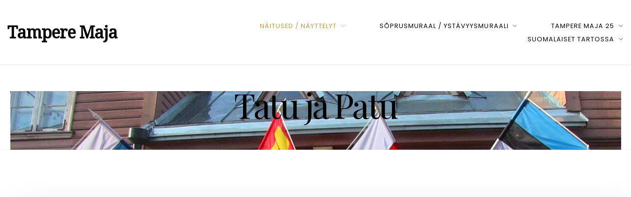

--- FILE ---
content_type: text/html; charset=UTF-8
request_url: https://tamperemaja.eu/naitused-nayttelyt/2017-2/tatu-ja-patu/
body_size: 16180
content:
<!DOCTYPE html>
<html lang="en-US">
<head>
<meta charset="UTF-8" />
<meta name="apple-mobile-web-app-capable" content="yes">
<meta name="viewport" content="width=device-width, initial-scale=1, maximum-scale=1, user-scalable=0">
<link rel="profile" href="http://gmpg.org/xfn/11" />
<link rel="pingback" href="https://tamperemaja.eu/xmlrpc.php" />
<title>Tatu ja Patu &#8211; Tampere Maja</title>
<meta name='robots' content='max-image-preview:large' />
<link rel='dns-prefetch' href='//maps.googleapis.com' />
<link rel='dns-prefetch' href='//fonts.googleapis.com' />
<link rel="alternate" type="application/rss+xml" title="Tampere Maja &raquo; Feed" href="https://tamperemaja.eu/feed/" />
<link rel="alternate" type="application/rss+xml" title="Tampere Maja &raquo; Comments Feed" href="https://tamperemaja.eu/comments/feed/" />
<link rel="alternate" title="oEmbed (JSON)" type="application/json+oembed" href="https://tamperemaja.eu/wp-json/oembed/1.0/embed?url=https%3A%2F%2Ftamperemaja.eu%2Fnaitused-nayttelyt%2F2017-2%2Ftatu-ja-patu%2F" />
<link rel="alternate" title="oEmbed (XML)" type="text/xml+oembed" href="https://tamperemaja.eu/wp-json/oembed/1.0/embed?url=https%3A%2F%2Ftamperemaja.eu%2Fnaitused-nayttelyt%2F2017-2%2Ftatu-ja-patu%2F&#038;format=xml" />
<style id='wp-img-auto-sizes-contain-inline-css' type='text/css'>
img:is([sizes=auto i],[sizes^="auto," i]){contain-intrinsic-size:3000px 1500px}
/*# sourceURL=wp-img-auto-sizes-contain-inline-css */
</style>
<style id='wp-emoji-styles-inline-css' type='text/css'>

	img.wp-smiley, img.emoji {
		display: inline !important;
		border: none !important;
		box-shadow: none !important;
		height: 1em !important;
		width: 1em !important;
		margin: 0 0.07em !important;
		vertical-align: -0.1em !important;
		background: none !important;
		padding: 0 !important;
	}
/*# sourceURL=wp-emoji-styles-inline-css */
</style>
<style id='wp-block-library-inline-css' type='text/css'>
:root{--wp-block-synced-color:#7a00df;--wp-block-synced-color--rgb:122,0,223;--wp-bound-block-color:var(--wp-block-synced-color);--wp-editor-canvas-background:#ddd;--wp-admin-theme-color:#007cba;--wp-admin-theme-color--rgb:0,124,186;--wp-admin-theme-color-darker-10:#006ba1;--wp-admin-theme-color-darker-10--rgb:0,107,160.5;--wp-admin-theme-color-darker-20:#005a87;--wp-admin-theme-color-darker-20--rgb:0,90,135;--wp-admin-border-width-focus:2px}@media (min-resolution:192dpi){:root{--wp-admin-border-width-focus:1.5px}}.wp-element-button{cursor:pointer}:root .has-very-light-gray-background-color{background-color:#eee}:root .has-very-dark-gray-background-color{background-color:#313131}:root .has-very-light-gray-color{color:#eee}:root .has-very-dark-gray-color{color:#313131}:root .has-vivid-green-cyan-to-vivid-cyan-blue-gradient-background{background:linear-gradient(135deg,#00d084,#0693e3)}:root .has-purple-crush-gradient-background{background:linear-gradient(135deg,#34e2e4,#4721fb 50%,#ab1dfe)}:root .has-hazy-dawn-gradient-background{background:linear-gradient(135deg,#faaca8,#dad0ec)}:root .has-subdued-olive-gradient-background{background:linear-gradient(135deg,#fafae1,#67a671)}:root .has-atomic-cream-gradient-background{background:linear-gradient(135deg,#fdd79a,#004a59)}:root .has-nightshade-gradient-background{background:linear-gradient(135deg,#330968,#31cdcf)}:root .has-midnight-gradient-background{background:linear-gradient(135deg,#020381,#2874fc)}:root{--wp--preset--font-size--normal:16px;--wp--preset--font-size--huge:42px}.has-regular-font-size{font-size:1em}.has-larger-font-size{font-size:2.625em}.has-normal-font-size{font-size:var(--wp--preset--font-size--normal)}.has-huge-font-size{font-size:var(--wp--preset--font-size--huge)}.has-text-align-center{text-align:center}.has-text-align-left{text-align:left}.has-text-align-right{text-align:right}.has-fit-text{white-space:nowrap!important}#end-resizable-editor-section{display:none}.aligncenter{clear:both}.items-justified-left{justify-content:flex-start}.items-justified-center{justify-content:center}.items-justified-right{justify-content:flex-end}.items-justified-space-between{justify-content:space-between}.screen-reader-text{border:0;clip-path:inset(50%);height:1px;margin:-1px;overflow:hidden;padding:0;position:absolute;width:1px;word-wrap:normal!important}.screen-reader-text:focus{background-color:#ddd;clip-path:none;color:#444;display:block;font-size:1em;height:auto;left:5px;line-height:normal;padding:15px 23px 14px;text-decoration:none;top:5px;width:auto;z-index:100000}html :where(.has-border-color){border-style:solid}html :where([style*=border-top-color]){border-top-style:solid}html :where([style*=border-right-color]){border-right-style:solid}html :where([style*=border-bottom-color]){border-bottom-style:solid}html :where([style*=border-left-color]){border-left-style:solid}html :where([style*=border-width]){border-style:solid}html :where([style*=border-top-width]){border-top-style:solid}html :where([style*=border-right-width]){border-right-style:solid}html :where([style*=border-bottom-width]){border-bottom-style:solid}html :where([style*=border-left-width]){border-left-style:solid}html :where(img[class*=wp-image-]){height:auto;max-width:100%}:where(figure){margin:0 0 1em}html :where(.is-position-sticky){--wp-admin--admin-bar--position-offset:var(--wp-admin--admin-bar--height,0px)}@media screen and (max-width:600px){html :where(.is-position-sticky){--wp-admin--admin-bar--position-offset:0px}}

/*# sourceURL=wp-block-library-inline-css */
</style><style id='wp-block-embed-inline-css' type='text/css'>
.wp-block-embed.alignleft,.wp-block-embed.alignright,.wp-block[data-align=left]>[data-type="core/embed"],.wp-block[data-align=right]>[data-type="core/embed"]{max-width:360px;width:100%}.wp-block-embed.alignleft .wp-block-embed__wrapper,.wp-block-embed.alignright .wp-block-embed__wrapper,.wp-block[data-align=left]>[data-type="core/embed"] .wp-block-embed__wrapper,.wp-block[data-align=right]>[data-type="core/embed"] .wp-block-embed__wrapper{min-width:280px}.wp-block-cover .wp-block-embed{min-height:240px;min-width:320px}.wp-block-embed{overflow-wrap:break-word}.wp-block-embed :where(figcaption){margin-bottom:1em;margin-top:.5em}.wp-block-embed iframe{max-width:100%}.wp-block-embed__wrapper{position:relative}.wp-embed-responsive .wp-has-aspect-ratio .wp-block-embed__wrapper:before{content:"";display:block;padding-top:50%}.wp-embed-responsive .wp-has-aspect-ratio iframe{bottom:0;height:100%;left:0;position:absolute;right:0;top:0;width:100%}.wp-embed-responsive .wp-embed-aspect-21-9 .wp-block-embed__wrapper:before{padding-top:42.85%}.wp-embed-responsive .wp-embed-aspect-18-9 .wp-block-embed__wrapper:before{padding-top:50%}.wp-embed-responsive .wp-embed-aspect-16-9 .wp-block-embed__wrapper:before{padding-top:56.25%}.wp-embed-responsive .wp-embed-aspect-4-3 .wp-block-embed__wrapper:before{padding-top:75%}.wp-embed-responsive .wp-embed-aspect-1-1 .wp-block-embed__wrapper:before{padding-top:100%}.wp-embed-responsive .wp-embed-aspect-9-16 .wp-block-embed__wrapper:before{padding-top:177.77%}.wp-embed-responsive .wp-embed-aspect-1-2 .wp-block-embed__wrapper:before{padding-top:200%}
/*# sourceURL=https://tamperemaja.eu/wp-includes/blocks/embed/style.min.css */
</style>
<style id='global-styles-inline-css' type='text/css'>
:root{--wp--preset--aspect-ratio--square: 1;--wp--preset--aspect-ratio--4-3: 4/3;--wp--preset--aspect-ratio--3-4: 3/4;--wp--preset--aspect-ratio--3-2: 3/2;--wp--preset--aspect-ratio--2-3: 2/3;--wp--preset--aspect-ratio--16-9: 16/9;--wp--preset--aspect-ratio--9-16: 9/16;--wp--preset--color--black: #000000;--wp--preset--color--cyan-bluish-gray: #abb8c3;--wp--preset--color--white: #ffffff;--wp--preset--color--pale-pink: #f78da7;--wp--preset--color--vivid-red: #cf2e2e;--wp--preset--color--luminous-vivid-orange: #ff6900;--wp--preset--color--luminous-vivid-amber: #fcb900;--wp--preset--color--light-green-cyan: #7bdcb5;--wp--preset--color--vivid-green-cyan: #00d084;--wp--preset--color--pale-cyan-blue: #8ed1fc;--wp--preset--color--vivid-cyan-blue: #0693e3;--wp--preset--color--vivid-purple: #9b51e0;--wp--preset--gradient--vivid-cyan-blue-to-vivid-purple: linear-gradient(135deg,rgb(6,147,227) 0%,rgb(155,81,224) 100%);--wp--preset--gradient--light-green-cyan-to-vivid-green-cyan: linear-gradient(135deg,rgb(122,220,180) 0%,rgb(0,208,130) 100%);--wp--preset--gradient--luminous-vivid-amber-to-luminous-vivid-orange: linear-gradient(135deg,rgb(252,185,0) 0%,rgb(255,105,0) 100%);--wp--preset--gradient--luminous-vivid-orange-to-vivid-red: linear-gradient(135deg,rgb(255,105,0) 0%,rgb(207,46,46) 100%);--wp--preset--gradient--very-light-gray-to-cyan-bluish-gray: linear-gradient(135deg,rgb(238,238,238) 0%,rgb(169,184,195) 100%);--wp--preset--gradient--cool-to-warm-spectrum: linear-gradient(135deg,rgb(74,234,220) 0%,rgb(151,120,209) 20%,rgb(207,42,186) 40%,rgb(238,44,130) 60%,rgb(251,105,98) 80%,rgb(254,248,76) 100%);--wp--preset--gradient--blush-light-purple: linear-gradient(135deg,rgb(255,206,236) 0%,rgb(152,150,240) 100%);--wp--preset--gradient--blush-bordeaux: linear-gradient(135deg,rgb(254,205,165) 0%,rgb(254,45,45) 50%,rgb(107,0,62) 100%);--wp--preset--gradient--luminous-dusk: linear-gradient(135deg,rgb(255,203,112) 0%,rgb(199,81,192) 50%,rgb(65,88,208) 100%);--wp--preset--gradient--pale-ocean: linear-gradient(135deg,rgb(255,245,203) 0%,rgb(182,227,212) 50%,rgb(51,167,181) 100%);--wp--preset--gradient--electric-grass: linear-gradient(135deg,rgb(202,248,128) 0%,rgb(113,206,126) 100%);--wp--preset--gradient--midnight: linear-gradient(135deg,rgb(2,3,129) 0%,rgb(40,116,252) 100%);--wp--preset--font-size--small: 13px;--wp--preset--font-size--medium: 20px;--wp--preset--font-size--large: 36px;--wp--preset--font-size--x-large: 42px;--wp--preset--spacing--20: 0.44rem;--wp--preset--spacing--30: 0.67rem;--wp--preset--spacing--40: 1rem;--wp--preset--spacing--50: 1.5rem;--wp--preset--spacing--60: 2.25rem;--wp--preset--spacing--70: 3.38rem;--wp--preset--spacing--80: 5.06rem;--wp--preset--shadow--natural: 6px 6px 9px rgba(0, 0, 0, 0.2);--wp--preset--shadow--deep: 12px 12px 50px rgba(0, 0, 0, 0.4);--wp--preset--shadow--sharp: 6px 6px 0px rgba(0, 0, 0, 0.2);--wp--preset--shadow--outlined: 6px 6px 0px -3px rgb(255, 255, 255), 6px 6px rgb(0, 0, 0);--wp--preset--shadow--crisp: 6px 6px 0px rgb(0, 0, 0);}:where(.is-layout-flex){gap: 0.5em;}:where(.is-layout-grid){gap: 0.5em;}body .is-layout-flex{display: flex;}.is-layout-flex{flex-wrap: wrap;align-items: center;}.is-layout-flex > :is(*, div){margin: 0;}body .is-layout-grid{display: grid;}.is-layout-grid > :is(*, div){margin: 0;}:where(.wp-block-columns.is-layout-flex){gap: 2em;}:where(.wp-block-columns.is-layout-grid){gap: 2em;}:where(.wp-block-post-template.is-layout-flex){gap: 1.25em;}:where(.wp-block-post-template.is-layout-grid){gap: 1.25em;}.has-black-color{color: var(--wp--preset--color--black) !important;}.has-cyan-bluish-gray-color{color: var(--wp--preset--color--cyan-bluish-gray) !important;}.has-white-color{color: var(--wp--preset--color--white) !important;}.has-pale-pink-color{color: var(--wp--preset--color--pale-pink) !important;}.has-vivid-red-color{color: var(--wp--preset--color--vivid-red) !important;}.has-luminous-vivid-orange-color{color: var(--wp--preset--color--luminous-vivid-orange) !important;}.has-luminous-vivid-amber-color{color: var(--wp--preset--color--luminous-vivid-amber) !important;}.has-light-green-cyan-color{color: var(--wp--preset--color--light-green-cyan) !important;}.has-vivid-green-cyan-color{color: var(--wp--preset--color--vivid-green-cyan) !important;}.has-pale-cyan-blue-color{color: var(--wp--preset--color--pale-cyan-blue) !important;}.has-vivid-cyan-blue-color{color: var(--wp--preset--color--vivid-cyan-blue) !important;}.has-vivid-purple-color{color: var(--wp--preset--color--vivid-purple) !important;}.has-black-background-color{background-color: var(--wp--preset--color--black) !important;}.has-cyan-bluish-gray-background-color{background-color: var(--wp--preset--color--cyan-bluish-gray) !important;}.has-white-background-color{background-color: var(--wp--preset--color--white) !important;}.has-pale-pink-background-color{background-color: var(--wp--preset--color--pale-pink) !important;}.has-vivid-red-background-color{background-color: var(--wp--preset--color--vivid-red) !important;}.has-luminous-vivid-orange-background-color{background-color: var(--wp--preset--color--luminous-vivid-orange) !important;}.has-luminous-vivid-amber-background-color{background-color: var(--wp--preset--color--luminous-vivid-amber) !important;}.has-light-green-cyan-background-color{background-color: var(--wp--preset--color--light-green-cyan) !important;}.has-vivid-green-cyan-background-color{background-color: var(--wp--preset--color--vivid-green-cyan) !important;}.has-pale-cyan-blue-background-color{background-color: var(--wp--preset--color--pale-cyan-blue) !important;}.has-vivid-cyan-blue-background-color{background-color: var(--wp--preset--color--vivid-cyan-blue) !important;}.has-vivid-purple-background-color{background-color: var(--wp--preset--color--vivid-purple) !important;}.has-black-border-color{border-color: var(--wp--preset--color--black) !important;}.has-cyan-bluish-gray-border-color{border-color: var(--wp--preset--color--cyan-bluish-gray) !important;}.has-white-border-color{border-color: var(--wp--preset--color--white) !important;}.has-pale-pink-border-color{border-color: var(--wp--preset--color--pale-pink) !important;}.has-vivid-red-border-color{border-color: var(--wp--preset--color--vivid-red) !important;}.has-luminous-vivid-orange-border-color{border-color: var(--wp--preset--color--luminous-vivid-orange) !important;}.has-luminous-vivid-amber-border-color{border-color: var(--wp--preset--color--luminous-vivid-amber) !important;}.has-light-green-cyan-border-color{border-color: var(--wp--preset--color--light-green-cyan) !important;}.has-vivid-green-cyan-border-color{border-color: var(--wp--preset--color--vivid-green-cyan) !important;}.has-pale-cyan-blue-border-color{border-color: var(--wp--preset--color--pale-cyan-blue) !important;}.has-vivid-cyan-blue-border-color{border-color: var(--wp--preset--color--vivid-cyan-blue) !important;}.has-vivid-purple-border-color{border-color: var(--wp--preset--color--vivid-purple) !important;}.has-vivid-cyan-blue-to-vivid-purple-gradient-background{background: var(--wp--preset--gradient--vivid-cyan-blue-to-vivid-purple) !important;}.has-light-green-cyan-to-vivid-green-cyan-gradient-background{background: var(--wp--preset--gradient--light-green-cyan-to-vivid-green-cyan) !important;}.has-luminous-vivid-amber-to-luminous-vivid-orange-gradient-background{background: var(--wp--preset--gradient--luminous-vivid-amber-to-luminous-vivid-orange) !important;}.has-luminous-vivid-orange-to-vivid-red-gradient-background{background: var(--wp--preset--gradient--luminous-vivid-orange-to-vivid-red) !important;}.has-very-light-gray-to-cyan-bluish-gray-gradient-background{background: var(--wp--preset--gradient--very-light-gray-to-cyan-bluish-gray) !important;}.has-cool-to-warm-spectrum-gradient-background{background: var(--wp--preset--gradient--cool-to-warm-spectrum) !important;}.has-blush-light-purple-gradient-background{background: var(--wp--preset--gradient--blush-light-purple) !important;}.has-blush-bordeaux-gradient-background{background: var(--wp--preset--gradient--blush-bordeaux) !important;}.has-luminous-dusk-gradient-background{background: var(--wp--preset--gradient--luminous-dusk) !important;}.has-pale-ocean-gradient-background{background: var(--wp--preset--gradient--pale-ocean) !important;}.has-electric-grass-gradient-background{background: var(--wp--preset--gradient--electric-grass) !important;}.has-midnight-gradient-background{background: var(--wp--preset--gradient--midnight) !important;}.has-small-font-size{font-size: var(--wp--preset--font-size--small) !important;}.has-medium-font-size{font-size: var(--wp--preset--font-size--medium) !important;}.has-large-font-size{font-size: var(--wp--preset--font-size--large) !important;}.has-x-large-font-size{font-size: var(--wp--preset--font-size--x-large) !important;}
/*# sourceURL=global-styles-inline-css */
</style>

<style id='classic-theme-styles-inline-css' type='text/css'>
/*! This file is auto-generated */
.wp-block-button__link{color:#fff;background-color:#32373c;border-radius:9999px;box-shadow:none;text-decoration:none;padding:calc(.667em + 2px) calc(1.333em + 2px);font-size:1.125em}.wp-block-file__button{background:#32373c;color:#fff;text-decoration:none}
/*# sourceURL=/wp-includes/css/classic-themes.min.css */
</style>
<link rel='stylesheet' id='xtender-style-css' href='https://tamperemaja.eu/wp-content/plugins/xtender/assets/front/css/xtender.css?ver=1.3.1' type='text/css' media='all' />
<link rel='stylesheet' id='arte-style-css' href='https://tamperemaja.eu/wp-content/themes/arte/style.css?ver=1.2.7.6' type='text/css' media='all' />
<style id='arte-style-inline-css' type='text/css'>
 body{font-family:'Droid Serif',serif;font-weight:normal;font-size:0.875rem}h1,.h1{font-family:'Playfair Display';font-weight:normal;font-size:3.09375rem;letter-spacing:-0.05em}@media(min-width:768px){h1,.h1{font-size:4.125rem}}h2,.h2,.woocommerce.single .product[id] .product_title{font-family:'Playfair Display';font-weight:normal;text-transform:none;font-size:3.25rem;letter-spacing:-0.04em}h3,.h3{font-family:'Poppins';font-weight:200;text-transform:uppercase;font-size:1.875rem}h4,.h4{font-family:'Poppins';font-weight:300;text-transform:uppercase;font-size:1.25rem;letter-spacing:0.15em}h5,.h5,body.woocommerce h2.woocommerce-loop-product__title.woocommerce-loop-product__title,.woocommerce-tabs .tabs > li > a{font-family:'Playfair Display';font-weight:normal;text-transform:capitalize;font-size:1.25rem}h6,.h6{font-family:'Playfair Display';font-weight:normal;text-transform:none;font-size:1rem}blockquote,blockquote p,.pullquote,.blockquote,.text-blockquote{font-family:'Playfair Display';font-weight:normal;font-style:italic;text-transform:none;font-size:1.4375rem}blockquote cite{font-family:'Droid Serif',serif}.ct-main-navigation,input[type=text],input[type=email],input[type=name],textarea,select,.product_meta{font-family:'Poppins';font-weight:normal;text-transform:uppercase;font-size:0.75rem;letter-spacing:0.08em}input[type=submit],button{font-family:'Poppins'}h1 small,h2 small,h3 small,h4 small{font-family:'Poppins'}.font-family--h1{font-family:'Playfair Display'},.font-family--h2{font-family:'Playfair Display'},.font-family--h3{font-family:'Poppins'}#reviews .comment-text .star-rating,#reviews .comment-reply-title{font-family:'Poppins'}.xtd-recent-posts__post__title{font-family:'Playfair Display';font-weight:normal;text-transform:none;font-size:1rem}.sub-menu a,.children a{font-family:'Droid Serif',serif;font-weight:normal}#footer .widget-title{font-family:'Poppins';font-weight:normal;text-transform:uppercase}table thead th{font-family:'Playfair Display';font-weight:normal;text-transform:capitalize}.btn,.wcs-more.wcs-btn--action,.vc_general.vc_btn3.vc_btn3,.button{font-family:'Poppins';font-weight:normal;text-transform:uppercase}.ct-header__main-heading small,.special-title em:first-child,.wcs-timetable--carousel .wcs-class__timestamp .date-day{font-family:'Playfair Display';font-weight:normal;font-style:italic}.ct-vc-text-separator{font-family:'Playfair Display';font-weight:normal}.wcs-timetable--week .wcs-class__title,.wcs-timetable--agenda .wcs-class__title{font-family:'Poppins'}.xtd-gmap-info{font-family:'Droid Serif',serif;font-weight:normal;font-size:0.875rem}.xtd-timeline__item::before{font-family:'Poppins';font-weight:300;text-transform:uppercase;font-size:1.25rem;letter-spacing:0.15em}
 body{background-color:rgba(255,255,255,1);color:rgba(0,0,0,1)}h1,.h1{color:rgba(0,0,0,1)}h2,.h2{color:rgba(0,0,0,1)}h3,.h3{color:rgba(184,157,79,1)}h4,.h4{color:rgba(184,157,79,1)}h5,.h5{color:rgba(51,51,51,1)}h6,.h6{color:rgba(51,51,51,1)}a{color:rgba(51,51,51,1)}a:hover{color:rgba(51,51,51,0.75)}.ct-content{border-color:rgba(0,0,0,0.15)}input[type=text],input[type=search],input[type=password],input[type=email],input[type=number],input[type=url],input[type=date],input[type=tel],select,textarea,.form-control{border:1px solid rgba(0,0,0,0.25);background-color:rgba(255,255,255,1);color:rgba(0,0,0,1)}input[type=text]:focus,input[type=search]:focus,input[type=password]:focus,input[type=email]:focus,input[type=number]:focus,input[type=url]:focus,input[type=date]:focus,input[type=tel]:focus,select:focus,textarea:focus,.form-control:focus{color:rgba(0,0,0,1);border-color:rgba(0,0,0,0.4);background-color:rgba(0,0,0,0.05)}select{background-image:url([data-uri]) !important}::-webkit-input-placeholder{color:rgba(0,0,0,0.6) !important}::-moz-placeholder{color:rgba(0,0,0,0.6) !important}:-ms-input-placeholder{color:rgba(0,0,0,0.6) !important}:-moz-placeholder{color:rgba(0,0,0,0.6) !important}::placeholder{color:rgba(0,0,0,0.6) !important}pre{color:rgba(0,0,0,1)}input[type=submit],input[type=button],button,.btn-primary,.vc_general.vc_btn3.vc_btn3.vc_btn3-style-btn-primary{background-color:rgba(184,157,79,1);color:rgba(255,255,255,1);border-color:rgba(184,157,79,1)}input[type=submit]:hover,input[type=submit]:active,input[type=button]:hover,input[type=button]:active,button:hover,button:active,.btn-primary:hover,.btn-primary:active,.btn-primary:active:hover,.vc_btn3.vc_btn3.vc_btn3-style-btn-primary:hover,.vc_general.vc_btn3.vc_btn3.vc_btn3-style-btn-outline-primary:hover{background-color:rgb(164,137,59);border-color:rgb(164,137,59)}.btn-link,.vc_general.vc_btn3.vc_btn3-style-btn-link{color:rgba(184,157,79,1)}.btn-link:hover,.vc_general.vc_btn3.vc_btn3-style-btn-link:hover{color:rgb(164,137,59)}.btn-link::after,.vc_general.vc_btn3.vc_btn3-style-btn-link::after{background-color:rgba(184,157,79,1);color:rgba(255,255,255,1)}.btn-link:hover::after{background-color:rgb(164,137,59)}.btn-outline-primary,.vc_general.vc_btn3.vc_btn3.vc_btn3-style-btn-outline-primary{border-color:rgba(184,157,79,1);color:rgba(184,157,79,1)}.btn-outline-primary:active,.btn-outline-primary:hover,.btn-outline-primary:hover:active,.btn-outline-primary:focus,.btn-outline-primary:disabled,.btn-outline-primary:disabled:hover,.vc_general.vc_btn3.vc_btn3.vc_btn3-style-btn-outline-primary:hover{border-color:rgba(184,157,79,1);background-color:rgba(184,157,79,1);color:rgba(255,255,255,1)}.color-primary,.color--primary{color:rgba(184,157,79,1)}.color-primary-inverted,.color--primary-inverted{color:rgba(0,0,0,1)}.color-primary--hover{color:rgb(164,137,59)}.color-text,.color--text{color:rgba(0,0,0,1)}.color-text-inverted,.color--text-inverted{color:rgba(255,255,255,1)}.color-bg,.vc_single_image-wrapper.ct-lightbox-video,.color--bg{color:rgba(255,255,255,1)}.color-bg-inverted,.color--bg-inverted{color:rgba(0,0,0,1)}.color--h1{color:rgba(0,0,0,1)}.color--h2{color:rgba(0,0,0,1)}.color--h3{color:rgba(184,157,79,1)}.color--h4{color:rgba(184,157,79,1)}.color-bg-bg,.bg-color--bg{background-color:rgba(255,255,255,1)}.color-bg-bg--75,.bg-color--bg-75{background-color:rgba(255,255,255,0.75)}.color-bg-primary,.bg-color--primary{background-color:rgba(184,157,79,1)}.color-bg-text,.bg-color--test{background-color:rgba(0,0,0,1)}.special-title::after{border-color:rgba(184,157,79,1)}.ct-header{color:rgba(0,0,0,1);background-color:rgba(255,255,255,0.95)}@media(min-width:576px){.ct-header{background-color:rgba(255,255,255,0)}}.ct-header__logo-nav a{color:rgba(0,0,0,1)}.ct-header__logo-nav a:hover{color:rgba(0,0,0,0.65)}.ct-menu--inverted .ct-header__wrapper:not(.ct-header__wrapper--stuck) .ct-header__logo-nav ul:not(.sub-menu) > li > a{color:rgba(255,255,255,1)}.ct-menu--inverted .ct-header__wrapper:not(.ct-header__wrapper--stuck) .ct-header__logo-nav ul:not(.sub-menu) > li > a:hover{color:rgba(255,255,255,0.85)}.ct-header__logo-nav .current-menu-ancestor > a,.ct-header__logo-nav .current-menu-parent > a,.ct-header__logo-nav .current-menu-item > a,.ct-header__logo-nav .current-page-parent > a,.ct-header__logo-nav .current_page_parent > a,.ct-header__logo-nav .current_page_ancestor > a,.ct-header__logo-nav .current-page-ancestor > a,.ct-header__logo-nav .current_page_item > a{color:rgba(184,157,79,1)}#ct-main-nav::before{background-color:rgba(255,255,255,0.9)}.ct-main-navigation .sub-menu,.ct-main-navigation .children{background-color:rgba(255,255,255,1)}.ct-main-navigation .sub-menu a,.ct-main-navigation .children a{color:rgba(0,0,0,1)}.ct-main-navigation .sub-menu a:hover,.ct-main-navigation .children a:hover{color:rgba(184,157,79,1)}.ct-header__wrapper--stuck{background-color:rgba(255,255,255,0.98)}.color-primary,.wpml-switcher .active,#ct-header__hero-navigator > a,.section-bullets,.special-title small:last-child,#ct-scroll-top{color:rgba(184,157,79,1)}.ct-layout--without-slider .ct-header__hero{color:rgba(0,0,0,1)}.ct-hero--without-image .ct-header__hero::after{background-color:rgba(246,246,246,1)}.ct-header__main-heading small,.ct-header__main-heading span,.ct-header__main-heading-excerpt{color:rgba(184,157,79,1)}.ct-header__main-heading-title h1,.ct-header__main-heading-title .h1{color:rgba(0,0,0,1)}.img-frame-small,.img-frame-large{background-color:rgba(255,255,255,1);border-color:rgba(255,255,255,1)}h1 small,h2 small,h3 small,h4 small{color:rgba(184,157,79,1)}.ct-social-box .fa-boxed.fa-envelope{color:rgba(0,0,0,1)}.ct-social-box .fa-boxed.fa-envelope::after{background-color:rgba(184,157,79,1)}h4.media-heading{color:rgba(184,157,79,1)}.comment-reply-link,.btn-outline-primary{color:rgba(184,157,79,1);border-color:rgba(184,157,79,1)}.comment-reply-link:hover,.btn-outline-primary:hover,.btn-outline-primary:hover:active,.btn-outline-primary:active{background-color:rgba(184,157,79,1);color:rgba(255,255,255,1);border-color:rgba(184,157,79,1)}.media.comment{border-color:rgba(0,0,0,0.125)}.ct-posts .ct-post.format-quote .ct-post__content{background-color:rgba(184,157,79,1)}.ct-posts .ct-post.format-quote blockquote,.ct-posts .ct-post.format-quote blockquote cite,.ct-posts .ct-post.format-quote blockquote cite::before{color:rgba(255,255,255,1)}.ct-posts .ct-post.format-link{border-color:rgba(0,0,0,0.125)}.pagination .current{color:rgba(255,255,255,1)}.pagination .nav-links .current::before{background-color:rgba(184,157,79,1)}.pagination .current{color:rgba(255,255,255,1)}.pagination a{color:rgb(164,137,59)}.pagination .nav-links .prev,.pagination .nav-links .next{border-color:rgba(184,157,79,1)}.ct-sidebar .widget_archive,.ct-sidebar .widget_categories{color:rgba(0,0,0,0.35)}.ct-sidebar ul li::before{color:rgba(0,0,0,1)}.ct-sidebar .sidebar-widget .widget-title::after{border-color:rgba(0,0,0,1)}.ct-sidebar .sidebar-widget .widget-title,.ct-sidebar .sidebar-widget .widget-title a{color:rgba(184,157,79,1)}.ct-sidebar .sidebar-widget.widget_tag_cloud .tag{color:rgba(255,255,255,1)}.ct-sidebar .sidebar-widget.widget_tag_cloud .tag::before{background-color:rgba(0,0,0,1)}.ct-sidebar .sidebar-widget.widget_tag_cloud .tag.x-large::before{background-color:rgba(184,157,79,1)}#wp-calendar thead th,#wp-calendar tbody td{border-color:rgba(0,0,0,0.125)}.ct-footer{background-color:rgba(1,1,0,1);color:rgba(167,167,167,1)}.ct-footer a{color:rgba(255,255,255,1)}.ct-footer .widget-title{color:rgba(255,255,255,1)}blockquote,blockquote cite::before,q,q cite::before{color:rgba(184,157,79,1)}blockquote cite,q site{color:rgba(0,0,0,1)}table{border-color:rgba(0,0,0,0.15)}table thead th{color:rgba(184,157,79,1)}.ct-vc-recent-news-post{border-color:rgba(0,0,0,0.125)}.ct-vc-recent-news-post .ti-calendar{color:rgba(184,157,79,1)}.ct-vc-services-carousel__item-title{color:rgba(184,157,79,1)}.ct-vc-services-carousel__item{background-color:rgba(255,255,255,1)}.wcs-timetable--week .wcs-class__title,.wcs-timetable--agenda .wcs-class__title,.wcs-timetable--compact-list .wcs-class__title{color:rgba(51,51,51,1)}.wcs-timetable--carousel .wcs-class__title{color:rgba(51,51,51,1) !important}.wcs-timetable__carousel .wcs-class__title::after,.wcs-timetable__carousel .owl-prev,.wcs-timetable__carousel .owl-next{border-color:rgba(184,157,79,1);color:rgba(184,157,79,1)}.wcs-timetable--carousel .wcs-class__title small{color:rgba(0,0,0,1)}body .wcs-timetable--carousel .wcs-btn--action{background-color:rgba(184,157,79,1);color:rgba(255,255,255,1)}body .wcs-timetable--carousel .wcs-btn--action:hover{background-color:rgb(164,137,59);color:rgba(255,255,255,1)}.wcs-timetable__container .wcs-filters__filter-wrapper:hover{color:rgba(184,157,79,1) !important}.wcs-timetable--compact-list .wcs-day__wrapper{background-color:rgba(184,157,79,0.8);color:rgba(255,255,255,1)}.wcs-timetable__week,.wcs-timetable__week .wcs-day,.wcs-timetable__week .wcs-class,.wcs-timetable__week .wcs-day__title{border-color:rgba(0,0,0,0.125)}.wcs-timetable__week .wcs-class{background-color:rgba(255,255,255,1)}.wcs-timetable__week .wcs-day__title,.wcs-timetable__week .wcs-class__instructors::before{color:rgba(184,157,79,1) !important}.wcs-timetable__week .wcs-day__title::before{background-color:rgba(0,0,0,1)}.wcs-timetable__week .wcs-class__title::after{color:rgba(255,255,255,1);background-color:rgba(184,157,79,1)}.wcs-filters__title{color:rgba(184,157,79,1) !important}.xtd-carousel-mini,.xtd-carousel-mini .owl-image-link:hover::after{color:rgba(184,157,79,1) !important}.xtd-carousel-mini .onclick-video_link a::before{background-color:rgba(184,157,79,0.85)}.xtd-carousel-mini .onclick-video_link a::after{color:rgba(255,255,255,1)}.xtd-carousel-mini .onclick-video_link a:hover::after{background-color:rgba(184,157,79,0.98)}.wcs-modal:not(.wcs-modal--large) .wcs-modal__title,.wcs-modal:not(.wcs-modal--large) .wcs-modal__close{color:rgba(255,255,255,1)}.wcs-modal:not(.wcs-modal--large) .wcs-btn--action.wcs-btn--action{background-color:rgba(184,157,79,1);color:rgba(255,255,255,1)}.wcs-modal:not(.wcs-modal--large) .wcs-btn--action.wcs-btn--action:hover{background-color:rgb(164,137,59);color:rgba(255,255,255,1)}.wcs-timetable--agenda .wcs-timetable__agenda-data .wcs-class__duration::after{border-color:rgba(184,157,79,1)}.wcs-timetable--agenda .wcs-timetable__agenda-data .wcs-class__time,.wcs-timetable--compact-list .wcs-class__time{color:rgba(0,0,0,0.75)}.wcs-modal:not(.wcs-modal--large),div.pp_overlay.pp_overlay{background-color:rgba(184,157,79,0.97) !important}.mfp-bg{background-color:rgba(255,255,255,0.95) !important}.owl-image-link::before{color:rgba(255,255,255,1)}.owl-nav .owl-prev::before,.owl-nav .owl-next::after,.owl-dots{color:rgba(184,157,79,1) !important}.xtd-ninja-modal-container{background-color:rgba(255,255,255,1)}.xtd-recent-posts__post__date::before{color:rgba(184,157,79,1)}.xtd-gmap-info{background-color:rgba(255,255,255,1);color:rgba(0,0,0,1)}.fa-boxed{background-color:rgba(184,157,79,1);color:rgba(255,255,255,1)}.xtd-timeline__item::before{color:rgba(184,157,79,1)}.xtd-timeline__item::after{background-color:rgba(184,157,79,1)}.xtd-offset-frame::before{color:rgba(184,157,79,1)}.xtd-timeline::before{border-color:rgba(184,157,79,1)}
 .ct-layout--boxed .ct-site{max-width:1366px}.ct-layout--fixed .container-fluid{max-width:1366px}@media(min-width:1367px){.bullets-container,#ct-header__hero-navigator{display:block}}.ct-header{padding:1.25rem 0 1.25rem}@media(min-width:768px){.ct-header__hero{min-height:100px}}@media(min-width:992px){.ct-header__hero{min-height:125px}}@media(min-width:1200px){.ct-header__hero{min-height:150px}}.ct-header__main-heading .container-fluid{flex-basis:1366px;-webkit-flex-basis:1366px;-moz-flex-basis:1366px}.ct-header__main-heading-title{padding-top:2.5rem;padding-bottom:3.125rem}

        .ct-header__hero::before{
          background-image: url(https://tamperemaja.eu/wp-content/uploads/2022/07/cropped-Tampere-Maja-liput-ulkoovella.jpg);
        }
      
/*# sourceURL=arte-style-inline-css */
</style>
<link rel='stylesheet' id='arte-google-fonts-css' href='//fonts.googleapis.com/css?family=Droid+Serif:400%7CPlayfair+Display:400,400italic%7CPoppins:200,300,400&#038;subset=latin' type='text/css' media='all' />
<script type="text/javascript" src="https://tamperemaja.eu/wp-includes/js/jquery/jquery.min.js?ver=3.7.1" id="jquery-core-js"></script>
<script type="text/javascript" src="https://tamperemaja.eu/wp-includes/js/jquery/jquery-migrate.min.js?ver=3.4.1" id="jquery-migrate-js"></script>
<script type="text/javascript" src="https://maps.googleapis.com/maps/api/js?key=AIzaSyArPwtdP09w4OeKGuRDjZlGkUshNh180z8&amp;v=3" id="google-maps-js-js"></script>
<link rel="https://api.w.org/" href="https://tamperemaja.eu/wp-json/" /><link rel="alternate" title="JSON" type="application/json" href="https://tamperemaja.eu/wp-json/wp/v2/pages/533" /><link rel="EditURI" type="application/rsd+xml" title="RSD" href="https://tamperemaja.eu/xmlrpc.php?rsd" />
<meta name="generator" content="WordPress 6.9" />
<link rel="canonical" href="https://tamperemaja.eu/naitused-nayttelyt/2017-2/tatu-ja-patu/" />
<link rel='shortlink' href='https://tamperemaja.eu/?p=533' />
<meta name="generator" content="Powered by WPBakery Page Builder - drag and drop page builder for WordPress."/>
<meta name="generator" content="Powered by Slider Revolution 6.5.6 - responsive, Mobile-Friendly Slider Plugin for WordPress with comfortable drag and drop interface." />
<script type="text/javascript">function setREVStartSize(e){
			//window.requestAnimationFrame(function() {				 
				window.RSIW = window.RSIW===undefined ? window.innerWidth : window.RSIW;	
				window.RSIH = window.RSIH===undefined ? window.innerHeight : window.RSIH;	
				try {								
					var pw = document.getElementById(e.c).parentNode.offsetWidth,
						newh;
					pw = pw===0 || isNaN(pw) ? window.RSIW : pw;
					e.tabw = e.tabw===undefined ? 0 : parseInt(e.tabw);
					e.thumbw = e.thumbw===undefined ? 0 : parseInt(e.thumbw);
					e.tabh = e.tabh===undefined ? 0 : parseInt(e.tabh);
					e.thumbh = e.thumbh===undefined ? 0 : parseInt(e.thumbh);
					e.tabhide = e.tabhide===undefined ? 0 : parseInt(e.tabhide);
					e.thumbhide = e.thumbhide===undefined ? 0 : parseInt(e.thumbhide);
					e.mh = e.mh===undefined || e.mh=="" || e.mh==="auto" ? 0 : parseInt(e.mh,0);		
					if(e.layout==="fullscreen" || e.l==="fullscreen") 						
						newh = Math.max(e.mh,window.RSIH);					
					else{					
						e.gw = Array.isArray(e.gw) ? e.gw : [e.gw];
						for (var i in e.rl) if (e.gw[i]===undefined || e.gw[i]===0) e.gw[i] = e.gw[i-1];					
						e.gh = e.el===undefined || e.el==="" || (Array.isArray(e.el) && e.el.length==0)? e.gh : e.el;
						e.gh = Array.isArray(e.gh) ? e.gh : [e.gh];
						for (var i in e.rl) if (e.gh[i]===undefined || e.gh[i]===0) e.gh[i] = e.gh[i-1];
											
						var nl = new Array(e.rl.length),
							ix = 0,						
							sl;					
						e.tabw = e.tabhide>=pw ? 0 : e.tabw;
						e.thumbw = e.thumbhide>=pw ? 0 : e.thumbw;
						e.tabh = e.tabhide>=pw ? 0 : e.tabh;
						e.thumbh = e.thumbhide>=pw ? 0 : e.thumbh;					
						for (var i in e.rl) nl[i] = e.rl[i]<window.RSIW ? 0 : e.rl[i];
						sl = nl[0];									
						for (var i in nl) if (sl>nl[i] && nl[i]>0) { sl = nl[i]; ix=i;}															
						var m = pw>(e.gw[ix]+e.tabw+e.thumbw) ? 1 : (pw-(e.tabw+e.thumbw)) / (e.gw[ix]);					
						newh =  (e.gh[ix] * m) + (e.tabh + e.thumbh);
					}
					var el = document.getElementById(e.c);
					if (el!==null && el) el.style.height = newh+"px";					
					el = document.getElementById(e.c+"_wrapper");
					if (el!==null && el) {
						el.style.height = newh+"px";
						el.style.display = "block";
					}
				} catch(e){
					console.log("Failure at Presize of Slider:" + e)
				}					   
			//});
		  };</script>
<noscript><style> .wpb_animate_when_almost_visible { opacity: 1; }</style></noscript><link rel='stylesheet' id='rs-plugin-settings-css' href='https://tamperemaja.eu/wp-content/plugins/revslider/public/assets/css/rs6.css?ver=6.5.6' type='text/css' media='all' />
<style id='rs-plugin-settings-inline-css' type='text/css'>
#rs-demo-id {}
/*# sourceURL=rs-plugin-settings-inline-css */
</style>
</head>

<body class="wp-singular page-template-default page page-id-533 page-child parent-pageid-478 wp-theme-arte ct-layout--boxed ct-layout--fixed ct-layout--without-slider ct-hero--with-image ct-menu--align-right ct-menu--fixed ct-menu--normal  ct-hero-image--no-repeat ct-hero-image--center-center ct-hero-image--fixed ct-hero-image--auto ct-hero--center ct-hero--middle ct-hero--text-center ct-content-without-vc wpb-js-composer js-comp-ver-6.7.0 vc_responsive" itemscope itemtype="http://schema.org/WebPage">
	<div class="ct-site">
		<header class="ct-header" itemscope itemtype="http://schema.org/WPHeader">
  <div class="ct-header__wrapper">
    <div class="container-fluid">
      <div class="ct-header__toolbar">
  </div>
      <div class="ct-header__logo-nav">
  <a href="https://tamperemaja.eu/" rel="home" class="ct-logo">
              <span>Tampere Maja</span>
  <small></small>
  </a>
  <label id="ct-main-nav__toggle-navigation" for="ct-main-nav__toggle-navigation-main"> <i class="ti-align-justify"></i></label>
<div id='ct-main-nav'>
	<input type="checkbox" hidden id="ct-main-nav__toggle-navigation-main">
	<nav id="ct-main-nav__wrapper" itemscope itemtype="http://schema.org/SiteNavigationElement">
		<div class="ct-main-navigation"><ul>
<li class="page_item page-item-119 page_item_has_children current_page_ancestor"><a href="https://tamperemaja.eu/naitused-nayttelyt/">Näitused / Näyttelyt</a>
<ul class='children'>
	<li class="page_item page-item-1563 page_item_has_children"><a href="https://tamperemaja.eu/naitused-nayttelyt/2024-2/">2024</a>
	<ul class='children'>
		<li class="page_item page-item-1669"><a href="https://tamperemaja.eu/naitused-nayttelyt/2024-2/laura-kaasik/">Laura Kaasik</a></li>
		<li class="page_item page-item-1679"><a href="https://tamperemaja.eu/naitused-nayttelyt/2024-2/tigukass/">Tigukass</a></li>
		<li class="page_item page-item-1690"><a href="https://tamperemaja.eu/naitused-nayttelyt/2024-2/evi-tihemets-ja-jaak-visnap/">Evi Tihemets ja Jaak Visnap</a></li>
		<li class="page_item page-item-1696"><a href="https://tamperemaja.eu/naitused-nayttelyt/2024-2/daniel-nagy/">Daniel Nagy</a></li>
		<li class="page_item page-item-1710"><a href="https://tamperemaja.eu/naitused-nayttelyt/2024-2/per-william-petersen/">Per William Petersen</a></li>
		<li class="page_item page-item-1729"><a href="https://tamperemaja.eu/naitused-nayttelyt/2024-2/tonu-tamm/">Tõnu Tamm</a></li>
		<li class="page_item page-item-1742"><a href="https://tamperemaja.eu/naitused-nayttelyt/2024-2/leena-lehti/">Leena Lehti</a></li>
		<li class="page_item page-item-1754"><a href="https://tamperemaja.eu/naitused-nayttelyt/2024-2/marjukka-irni/">Marjukka Irni</a></li>
	</ul>
</li>
	<li class="page_item page-item-1443 page_item_has_children"><a href="https://tamperemaja.eu/naitused-nayttelyt/2023-2/">2023</a>
	<ul class='children'>
		<li class="page_item page-item-1450"><a href="https://tamperemaja.eu/naitused-nayttelyt/2023-2/liis-koger/">Liis Koger</a></li>
		<li class="page_item page-item-1457"><a href="https://tamperemaja.eu/naitused-nayttelyt/2023-2/anu-kalm/">Anu Kalm</a></li>
		<li class="page_item page-item-1474"><a href="https://tamperemaja.eu/naitused-nayttelyt/2023-2/rinnat/">Rinnat</a></li>
		<li class="page_item page-item-1512"><a href="https://tamperemaja.eu/naitused-nayttelyt/2023-2/luisa-greta-vilo/">Luisa Greta Vilo</a></li>
		<li class="page_item page-item-1523"><a href="https://tamperemaja.eu/naitused-nayttelyt/2023-2/andrei-maksimjuk/">Andrei Maksimjuk</a></li>
		<li class="page_item page-item-1579"><a href="https://tamperemaja.eu/naitused-nayttelyt/2023-2/eka-tudengid/">EKA tudengid</a></li>
		<li class="page_item page-item-1593"><a href="https://tamperemaja.eu/naitused-nayttelyt/2023-2/ilai-lehto/">Ilai Lehto</a></li>
		<li class="page_item page-item-1606"><a href="https://tamperemaja.eu/naitused-nayttelyt/2023-2/tiina-lehikoinen/">Tiina Lehikoinen</a></li>
		<li class="page_item page-item-1619"><a href="https://tamperemaja.eu/naitused-nayttelyt/2023-2/kaia-rahn/">Kaia Rähn</a></li>
		<li class="page_item page-item-1631"><a href="https://tamperemaja.eu/naitused-nayttelyt/2023-2/inkeri/">Inkeri</a></li>
		<li class="page_item page-item-1643"><a href="https://tamperemaja.eu/naitused-nayttelyt/2023-2/jaakko-autio/">Jaakko Autio</a></li>
		<li class="page_item page-item-1653"><a href="https://tamperemaja.eu/naitused-nayttelyt/2023-2/triin-jahu/">Triin Jahu</a></li>
	</ul>
</li>
	<li class="page_item page-item-609 page_item_has_children"><a href="https://tamperemaja.eu/naitused-nayttelyt/2022-2/">2022</a>
	<ul class='children'>
		<li class="page_item page-item-741"><a href="https://tamperemaja.eu/naitused-nayttelyt/2022-2/veiko-kokk/">Veiko Kokk</a></li>
		<li class="page_item page-item-746"><a href="https://tamperemaja.eu/naitused-nayttelyt/2022-2/ingmar-roomets/">Ingmar Roomets</a></li>
		<li class="page_item page-item-751"><a href="https://tamperemaja.eu/naitused-nayttelyt/2022-2/eva-mustonen/">Eva Mustonen</a></li>
		<li class="page_item page-item-755"><a href="https://tamperemaja.eu/naitused-nayttelyt/2022-2/khairiyah-soot-arslan/">Khairiyah Sööt-Arslan</a></li>
		<li class="page_item page-item-760"><a href="https://tamperemaja.eu/naitused-nayttelyt/2022-2/rein-maantoa/">Rein Maantoa</a></li>
		<li class="page_item page-item-763"><a href="https://tamperemaja.eu/naitused-nayttelyt/2022-2/juhani-tuomi-ja-erno-peltonen/">Juhani Tuomi ja Erno Peltonen</a></li>
		<li class="page_item page-item-768"><a href="https://tamperemaja.eu/naitused-nayttelyt/2022-2/kati-valkonen/">Kati Valkonen</a></li>
		<li class="page_item page-item-860"><a href="https://tamperemaja.eu/naitused-nayttelyt/2022-2/kelli-valk/">Kelli Valk</a></li>
		<li class="page_item page-item-1247"><a href="https://tamperemaja.eu/naitused-nayttelyt/2022-2/colour-go-go/">Colour Go-Go</a></li>
		<li class="page_item page-item-1115"><a href="https://tamperemaja.eu/naitused-nayttelyt/2022-2/tampere-maja-25/">Tampere Maja 25</a></li>
		<li class="page_item page-item-1431"><a href="https://tamperemaja.eu/naitused-nayttelyt/2022-2/sofi-hakkinen/">Sofi Häkkinen</a></li>
		<li class="page_item page-item-1437"><a href="https://tamperemaja.eu/naitused-nayttelyt/2022-2/tonis-paberit/">Tõnis Paberit</a></li>
	</ul>
</li>
	<li class="page_item page-item-131 page_item_has_children"><a href="https://tamperemaja.eu/naitused-nayttelyt/2021-2/">2021</a>
	<ul class='children'>
		<li class="page_item page-item-870"><a href="https://tamperemaja.eu/naitused-nayttelyt/2021-2/six/">Six</a></li>
		<li class="page_item page-item-62"><a href="https://tamperemaja.eu/naitused-nayttelyt/2021-2/liina-salonen/">Liina Salonen</a></li>
		<li class="page_item page-item-71"><a href="https://tamperemaja.eu/naitused-nayttelyt/2021-2/anna-maquet/">Anna Maquet</a></li>
		<li class="page_item page-item-77"><a href="https://tamperemaja.eu/naitused-nayttelyt/2021-2/karin-strohm/">Karin Strohm</a></li>
		<li class="page_item page-item-104"><a href="https://tamperemaja.eu/naitused-nayttelyt/2021-2/inga-heamagi/">Inga Heamägi</a></li>
		<li class="page_item page-item-92"><a href="https://tamperemaja.eu/naitused-nayttelyt/2021-2/henna-nerg/">Henna Nerg</a></li>
		<li class="page_item page-item-53"><a href="https://tamperemaja.eu/naitused-nayttelyt/2021-2/susanna-lyly-marjukka-irni-ja-anne-valinoro/">Susanna Lyly, Marjukka Irni ja Anne Välinoro</a></li>
		<li class="page_item page-item-23"><a href="https://tamperemaja.eu/naitused-nayttelyt/2021-2/kaisu-lundelin-ja-riikka-wesamaa/">Kaisu Lundelin ja Riikka Wesamaa</a></li>
	</ul>
</li>
	<li class="page_item page-item-231 page_item_has_children"><a href="https://tamperemaja.eu/naitused-nayttelyt/2020-2/">2020</a>
	<ul class='children'>
		<li class="page_item page-item-237"><a href="https://tamperemaja.eu/naitused-nayttelyt/2020-2/saunarahvas/">Saunarahvas</a></li>
		<li class="page_item page-item-242"><a href="https://tamperemaja.eu/naitused-nayttelyt/2020-2/silloin-kun-suomeen-lahdimme/">Martin Rattas</a></li>
		<li class="page_item page-item-252"><a href="https://tamperemaja.eu/naitused-nayttelyt/2020-2/kerly-ilves/">Kerly Ilves</a></li>
		<li class="page_item page-item-262"><a href="https://tamperemaja.eu/naitused-nayttelyt/2020-2/zsuzsa-demeter/">Zsuzsa Demeter</a></li>
		<li class="page_item page-item-255"><a href="https://tamperemaja.eu/naitused-nayttelyt/2020-2/dok-tampere/">DOK Tampere</a></li>
		<li class="page_item page-item-269"><a href="https://tamperemaja.eu/naitused-nayttelyt/2020-2/anni-sofia-knuuttila/">Anni-Sofia Knuuttila</a></li>
		<li class="page_item page-item-276"><a href="https://tamperemaja.eu/naitused-nayttelyt/2020-2/mailis-saralehto/">Mailis Saralehto</a></li>
	</ul>
</li>
	<li class="page_item page-item-294 page_item_has_children"><a href="https://tamperemaja.eu/naitused-nayttelyt/2019-2/">2019</a>
	<ul class='children'>
		<li class="page_item page-item-302"><a href="https://tamperemaja.eu/naitused-nayttelyt/2019-2/mary-crystal-ra/">Mary Crystal Ra</a></li>
		<li class="page_item page-item-316"><a href="https://tamperemaja.eu/naitused-nayttelyt/2019-2/piret-rohusaar/">Piret Rohusaar</a></li>
		<li class="page_item page-item-326"><a href="https://tamperemaja.eu/naitused-nayttelyt/2019-2/tuula-sipila/">Tuula Sipilä</a></li>
		<li class="page_item page-item-336"><a href="https://tamperemaja.eu/naitused-nayttelyt/2019-2/lev-vassiljev/">Lev Vassiljev</a></li>
		<li class="page_item page-item-342"><a href="https://tamperemaja.eu/naitused-nayttelyt/2019-2/maarit-blomqvist/">Maarit Blomqvist</a></li>
		<li class="page_item page-item-356"><a href="https://tamperemaja.eu/naitused-nayttelyt/2019-2/miina-laine/">Miina Laine</a></li>
		<li class="page_item page-item-362"><a href="https://tamperemaja.eu/naitused-nayttelyt/2019-2/sini-meri-hedberg/">Sini-Meri Hedberg</a></li>
		<li class="page_item page-item-371"><a href="https://tamperemaja.eu/naitused-nayttelyt/2019-2/katrina-kolk/">Katrina Kolk</a></li>
		<li class="page_item page-item-377"><a href="https://tamperemaja.eu/naitused-nayttelyt/2019-2/aki-suutari/">Aki Suutari</a></li>
		<li class="page_item page-item-381"><a href="https://tamperemaja.eu/naitused-nayttelyt/2019-2/merike-sule-trubert/">Merike Sule-Trubert</a></li>
		<li class="page_item page-item-386"><a href="https://tamperemaja.eu/naitused-nayttelyt/2019-2/mara-ljutjuk/">Mara Ljutjuk</a></li>
	</ul>
</li>
	<li class="page_item page-item-391 page_item_has_children"><a href="https://tamperemaja.eu/naitused-nayttelyt/2018-2/">2018</a>
	<ul class='children'>
		<li class="page_item page-item-405"><a href="https://tamperemaja.eu/naitused-nayttelyt/2018-2/kaido-ratsep/">Kaido Rätsep</a></li>
		<li class="page_item page-item-408"><a href="https://tamperemaja.eu/naitused-nayttelyt/2018-2/mollu-heino/">Mollu Heino</a></li>
		<li class="page_item page-item-416"><a href="https://tamperemaja.eu/naitused-nayttelyt/2018-2/zentsik/">Zentsik</a></li>
		<li class="page_item page-item-419"><a href="https://tamperemaja.eu/naitused-nayttelyt/2018-2/elsa-trzaska/">Elsa Trzaska</a></li>
		<li class="page_item page-item-424"><a href="https://tamperemaja.eu/naitused-nayttelyt/2018-2/ilme-ratsep/">Ilme Rätsep</a></li>
		<li class="page_item page-item-431"><a href="https://tamperemaja.eu/naitused-nayttelyt/2018-2/teemu-saukkonen/">Teemu Saukkonen</a></li>
		<li class="page_item page-item-436"><a href="https://tamperemaja.eu/naitused-nayttelyt/2018-2/heli-ryhanen/">Heli Ryhänen</a></li>
		<li class="page_item page-item-440"><a href="https://tamperemaja.eu/naitused-nayttelyt/2018-2/sivumerkityksia/">Sivumerkityksiä</a></li>
		<li class="page_item page-item-451"><a href="https://tamperemaja.eu/naitused-nayttelyt/2018-2/marja-leena-valkola/">Marja-Leena Valkola</a></li>
		<li class="page_item page-item-459"><a href="https://tamperemaja.eu/naitused-nayttelyt/2018-2/hanna-rast/">Hanna Råst</a></li>
		<li class="page_item page-item-463"><a href="https://tamperemaja.eu/naitused-nayttelyt/2018-2/sanni-seppo/">Sanni Seppo</a></li>
		<li class="page_item page-item-468"><a href="https://tamperemaja.eu/naitused-nayttelyt/2018-2/keraamikanaitus/">Keraamikanäitus</a></li>
		<li class="page_item page-item-473"><a href="https://tamperemaja.eu/naitused-nayttelyt/2018-2/alexander-salvesen/">Alexander Salvesen</a></li>
	</ul>
</li>
	<li class="page_item page-item-478 page_item_has_children current_page_ancestor current_page_parent"><a href="https://tamperemaja.eu/naitused-nayttelyt/2017-2/">2017</a>
	<ul class='children'>
		<li class="page_item page-item-486"><a href="https://tamperemaja.eu/naitused-nayttelyt/2017-2/ang/">Äng</a></li>
		<li class="page_item page-item-490"><a href="https://tamperemaja.eu/naitused-nayttelyt/2017-2/urmas-viik/">Urmas Viik</a></li>
		<li class="page_item page-item-493"><a href="https://tamperemaja.eu/naitused-nayttelyt/2017-2/ossi-ojutkangas/">Ossi Ojutkangas</a></li>
		<li class="page_item page-item-500"><a href="https://tamperemaja.eu/naitused-nayttelyt/2017-2/kaija-papu/">Kaija Papu</a></li>
		<li class="page_item page-item-506"><a href="https://tamperemaja.eu/naitused-nayttelyt/2017-2/hanna-oinonen/">Hanna Oinonen</a></li>
		<li class="page_item page-item-483"><a href="https://tamperemaja.eu/naitused-nayttelyt/2017-2/henna-lapinlampi/">Henna Lapinlampi</a></li>
		<li class="page_item page-item-510"><a href="https://tamperemaja.eu/naitused-nayttelyt/2017-2/inka-yliharsila/">Inka Ylihärsilä</a></li>
		<li class="page_item page-item-515"><a href="https://tamperemaja.eu/naitused-nayttelyt/2017-2/sirkku-rosi/">Sirkku Rosi</a></li>
		<li class="page_item page-item-522"><a href="https://tamperemaja.eu/naitused-nayttelyt/2017-2/annimari-taivalsaari/">Annimari Taivalsaari</a></li>
		<li class="page_item page-item-526"><a href="https://tamperemaja.eu/naitused-nayttelyt/2017-2/tampere-maja-20/">Tampere Maja 20</a></li>
		<li class="page_item page-item-529"><a href="https://tamperemaja.eu/naitused-nayttelyt/2017-2/maija-holma/">Maija Holma</a></li>
		<li class="page_item page-item-533 current_page_item"><a href="https://tamperemaja.eu/naitused-nayttelyt/2017-2/tatu-ja-patu/" aria-current="page">Tatu ja Patu</a></li>
		<li class="page_item page-item-535"><a href="https://tamperemaja.eu/naitused-nayttelyt/2017-2/inkerinsuomalaiset/">Inkerinsuomalaiset</a></li>
	</ul>
</li>
	<li class="page_item page-item-538 page_item_has_children"><a href="https://tamperemaja.eu/naitused-nayttelyt/2016-2/">2016</a>
	<ul class='children'>
		<li class="page_item page-item-548"><a href="https://tamperemaja.eu/naitused-nayttelyt/2016-2/maria-chilf/">Maria Chilf</a></li>
		<li class="page_item page-item-555"><a href="https://tamperemaja.eu/naitused-nayttelyt/2016-2/kristiina-saloluoma/">Kristiina Saloluoma</a></li>
		<li class="page_item page-item-561"><a href="https://tamperemaja.eu/naitused-nayttelyt/2016-2/piia-kokkarinen/">Piia Kokkarinen</a></li>
		<li class="page_item page-item-567"><a href="https://tamperemaja.eu/naitused-nayttelyt/2016-2/katri-stenberg/">Katri Stenberg</a></li>
		<li class="page_item page-item-571"><a href="https://tamperemaja.eu/naitused-nayttelyt/2016-2/raman-hussain/">Raman Hussain</a></li>
		<li class="page_item page-item-575"><a href="https://tamperemaja.eu/naitused-nayttelyt/2016-2/henna-halme/">Henna Halme</a></li>
		<li class="page_item page-item-581"><a href="https://tamperemaja.eu/naitused-nayttelyt/2016-2/b-c-ensemble/">B &#038; C Ensemble</a></li>
		<li class="page_item page-item-585"><a href="https://tamperemaja.eu/naitused-nayttelyt/2016-2/hannamari-matikainen/">Hannamari Matikainen</a></li>
		<li class="page_item page-item-589"><a href="https://tamperemaja.eu/naitused-nayttelyt/2016-2/ritva-larson/">Ritva Larson</a></li>
		<li class="page_item page-item-595"><a href="https://tamperemaja.eu/naitused-nayttelyt/2016-2/tehonrakentajat/">Tehonrakentajat</a></li>
		<li class="page_item page-item-603"><a href="https://tamperemaja.eu/naitused-nayttelyt/2016-2/anne-parmasto/">Anne Parmasto</a></li>
	</ul>
</li>
	<li class="page_item page-item-606 page_item_has_children"><a href="https://tamperemaja.eu/naitused-nayttelyt/2015-2/">2015</a>
	<ul class='children'>
		<li class="page_item page-item-613"><a href="https://tamperemaja.eu/naitused-nayttelyt/2015-2/holtsmeier-tishkov-ja-wegner/">Holtsmeier, Tishkov ja Wegner</a></li>
		<li class="page_item page-item-619"><a href="https://tamperemaja.eu/naitused-nayttelyt/2015-2/jan-jwan-kurimi/">Jan Jwan Kurimi</a></li>
		<li class="page_item page-item-626"><a href="https://tamperemaja.eu/naitused-nayttelyt/2015-2/omapolku/">Omapolku</a></li>
		<li class="page_item page-item-629"><a href="https://tamperemaja.eu/naitused-nayttelyt/2015-2/varik-ja-saaremae/">Varik ja Saaremäe</a></li>
		<li class="page_item page-item-638"><a href="https://tamperemaja.eu/naitused-nayttelyt/2015-2/matti-kuronen/">Matti Kuronen</a></li>
		<li class="page_item page-item-642"><a href="https://tamperemaja.eu/naitused-nayttelyt/2015-2/paula-ollikainen/">Paula Ollikainen</a></li>
		<li class="page_item page-item-647"><a href="https://tamperemaja.eu/naitused-nayttelyt/2015-2/agnes-kantor/">Ágnes Kántor</a></li>
		<li class="page_item page-item-623"><a href="https://tamperemaja.eu/naitused-nayttelyt/2015-2/iittalan-naivistit/">Iittalan naivistit</a></li>
		<li class="page_item page-item-652"><a href="https://tamperemaja.eu/naitused-nayttelyt/2015-2/valeri-vinogradov/">Valeri Vinogradov</a></li>
		<li class="page_item page-item-658"><a href="https://tamperemaja.eu/naitused-nayttelyt/2015-2/tiina-maria-aalto/">Tiina-Maria Aalto</a></li>
		<li class="page_item page-item-661"><a href="https://tamperemaja.eu/naitused-nayttelyt/2015-2/sanna-paananen-ja-tero-ulvila/">Sanna Paananen ja Tero Ulvila</a></li>
	</ul>
</li>
	<li class="page_item page-item-1017 page_item_has_children"><a href="https://tamperemaja.eu/naitused-nayttelyt/2013-2/">2013</a>
	<ul class='children'>
		<li class="page_item page-item-1092"><a href="https://tamperemaja.eu/naitused-nayttelyt/2013-2/elina-kujansuu/">Elina Kujansuu</a></li>
		<li class="page_item page-item-1085"><a href="https://tamperemaja.eu/naitused-nayttelyt/2013-2/maari-soekov/">Maari Soekov</a></li>
	</ul>
</li>
	<li class="page_item page-item-665 page_item_has_children"><a href="https://tamperemaja.eu/naitused-nayttelyt/2014-2/">2014</a>
	<ul class='children'>
		<li class="page_item page-item-669"><a href="https://tamperemaja.eu/naitused-nayttelyt/2014-2/emil-bodyrev/">Emil Bodyrev</a></li>
		<li class="page_item page-item-674"><a href="https://tamperemaja.eu/naitused-nayttelyt/2014-2/valev-sein/">Valev Sein</a></li>
		<li class="page_item page-item-679"><a href="https://tamperemaja.eu/naitused-nayttelyt/2014-2/sun-shaokun/">Sun Shaokun</a></li>
		<li class="page_item page-item-682"><a href="https://tamperemaja.eu/naitused-nayttelyt/2014-2/jaan-skerin-ja-sandra-ilves/">Jaan Škerin ja Sandra Ilves</a></li>
		<li class="page_item page-item-689"><a href="https://tamperemaja.eu/naitused-nayttelyt/2014-2/katri-heinanen/">Katri Heinänen</a></li>
		<li class="page_item page-item-693"><a href="https://tamperemaja.eu/naitused-nayttelyt/2014-2/marra-lampi/">Marra Lampi</a></li>
		<li class="page_item page-item-700"><a href="https://tamperemaja.eu/naitused-nayttelyt/2014-2/paallysaho-ja-tuohisto-kokko/">Päällysaho ja Tuohisto-Kokko</a></li>
		<li class="page_item page-item-707"><a href="https://tamperemaja.eu/naitused-nayttelyt/2014-2/aili-vahtrapuu/">Aili Vahtrapuu</a></li>
		<li class="page_item page-item-711"><a href="https://tamperemaja.eu/naitused-nayttelyt/2014-2/tellervo-viitaniemi/">Tellervo Viitaniemi</a></li>
		<li class="page_item page-item-719"><a href="https://tamperemaja.eu/naitused-nayttelyt/2014-2/jan-heinonen/">Jan Heinonen</a></li>
		<li class="page_item page-item-724"><a href="https://tamperemaja.eu/naitused-nayttelyt/2014-2/jaan-luik-ja-juhani-jarvinen/">Jaan Luik ja Juhani Järvinen</a></li>
		<li class="page_item page-item-731"><a href="https://tamperemaja.eu/naitused-nayttelyt/2014-2/elina-parjanen/">Elina Parjanen</a></li>
		<li class="page_item page-item-735"><a href="https://tamperemaja.eu/naitused-nayttelyt/2014-2/kalli-kalde/">Kalli Kalde</a></li>
	</ul>
</li>
	<li class="page_item page-item-1015 page_item_has_children"><a href="https://tamperemaja.eu/naitused-nayttelyt/2012-2/">2012</a>
	<ul class='children'>
		<li class="page_item page-item-1069"><a href="https://tamperemaja.eu/naitused-nayttelyt/2012-2/virpi-kokkinen/">Virpi Kokkinen</a></li>
		<li class="page_item page-item-1074"><a href="https://tamperemaja.eu/naitused-nayttelyt/2012-2/sauli-iso-lahteenmaki/">Sauli Iso-Lähteenmäki</a></li>
		<li class="page_item page-item-1077"><a href="https://tamperemaja.eu/naitused-nayttelyt/2012-2/kirsi-kuusisto/">Kirsi Kuusisto</a></li>
		<li class="page_item page-item-1081"><a href="https://tamperemaja.eu/naitused-nayttelyt/2012-2/mari-hokkanen/">Mari Hokkanen</a></li>
	</ul>
</li>
	<li class="page_item page-item-1013 page_item_has_children"><a href="https://tamperemaja.eu/naitused-nayttelyt/2011-2/">2011</a>
	<ul class='children'>
		<li class="page_item page-item-1048"><a href="https://tamperemaja.eu/naitused-nayttelyt/2011-2/liisi-lees-leesmaa/">Liisi Lees-Leesmaa</a></li>
		<li class="page_item page-item-1052"><a href="https://tamperemaja.eu/naitused-nayttelyt/2011-2/okeiko/">Okeiko</a></li>
		<li class="page_item page-item-1056"><a href="https://tamperemaja.eu/naitused-nayttelyt/2011-2/pilleneeve/">Pilleneeve</a></li>
		<li class="page_item page-item-1061"><a href="https://tamperemaja.eu/naitused-nayttelyt/2011-2/k-vari/">K. Väri</a></li>
		<li class="page_item page-item-1065"><a href="https://tamperemaja.eu/naitused-nayttelyt/2011-2/sanna-kauppinen/">Sanna Kauppinen</a></li>
	</ul>
</li>
	<li class="page_item page-item-1011 page_item_has_children"><a href="https://tamperemaja.eu/naitused-nayttelyt/2010-2/">2010</a>
	<ul class='children'>
		<li class="page_item page-item-1501"><a href="https://tamperemaja.eu/naitused-nayttelyt/2010-2/virve-lilja/">Virve Lilja</a></li>
		<li class="page_item page-item-1039"><a href="https://tamperemaja.eu/naitused-nayttelyt/2010-2/rita-raave/">Rita Raave</a></li>
		<li class="page_item page-item-1044"><a href="https://tamperemaja.eu/naitused-nayttelyt/2010-2/merja-tanhua/">Merja Tanhua</a></li>
	</ul>
</li>
	<li class="page_item page-item-1009 page_item_has_children"><a href="https://tamperemaja.eu/naitused-nayttelyt/2009-2/">2009</a>
	<ul class='children'>
		<li class="page_item page-item-1026"><a href="https://tamperemaja.eu/naitused-nayttelyt/2009-2/rami-hanafi/">Rami Hanafi</a></li>
		<li class="page_item page-item-1031"><a href="https://tamperemaja.eu/naitused-nayttelyt/2009-2/enn-poldroos/">Enn Põldroos</a></li>
		<li class="page_item page-item-1035"><a href="https://tamperemaja.eu/naitused-nayttelyt/2009-2/riin-liivamae/">Riin Liivamäe</a></li>
	</ul>
</li>
	<li class="page_item page-item-1005 page_item_has_children"><a href="https://tamperemaja.eu/naitused-nayttelyt/2008-2/">2008</a>
	<ul class='children'>
		<li class="page_item page-item-1019"><a href="https://tamperemaja.eu/naitused-nayttelyt/2008-2/katja-juhola/">Katja Juhola</a></li>
	</ul>
</li>
	<li class="page_item page-item-1003"><a href="https://tamperemaja.eu/naitused-nayttelyt/2007-2/">2007</a></li>
	<li class="page_item page-item-983 page_item_has_children"><a href="https://tamperemaja.eu/naitused-nayttelyt/2006-2/">2006</a>
	<ul class='children'>
		<li class="page_item page-item-985"><a href="https://tamperemaja.eu/naitused-nayttelyt/2006-2/inger-winther/">Inger Winther</a></li>
		<li class="page_item page-item-989"><a href="https://tamperemaja.eu/naitused-nayttelyt/2006-2/meiu-munt/">Meiu Münt</a></li>
		<li class="page_item page-item-995"><a href="https://tamperemaja.eu/naitused-nayttelyt/2006-2/tuomo-rosenlund/">Tuomo Rosenlund</a></li>
		<li class="page_item page-item-1000"><a href="https://tamperemaja.eu/naitused-nayttelyt/2006-2/eda-lohmus/">Eda Lõhmus</a></li>
	</ul>
</li>
	<li class="page_item page-item-981"><a href="https://tamperemaja.eu/naitused-nayttelyt/2005-2/">2005</a></li>
	<li class="page_item page-item-974 page_item_has_children"><a href="https://tamperemaja.eu/naitused-nayttelyt/2003-2/">2003</a>
	<ul class='children'>
		<li class="page_item page-item-1774"><a href="https://tamperemaja.eu/naitused-nayttelyt/2003-2/chintis/">Chintis</a></li>
		<li class="page_item page-item-1778"><a href="https://tamperemaja.eu/naitused-nayttelyt/2003-2/markku-a-lehtinen/">Markku A. Lehtinen</a></li>
		<li class="page_item page-item-1785"><a href="https://tamperemaja.eu/naitused-nayttelyt/2003-2/helli-salo/">Helli Salo</a></li>
		<li class="page_item page-item-971"><a href="https://tamperemaja.eu/naitused-nayttelyt/2003-2/imme-viidalepp/">Imme Viidalepp</a></li>
	</ul>
</li>
	<li class="page_item page-item-976 page_item_has_children"><a href="https://tamperemaja.eu/naitused-nayttelyt/2004-2/">2004</a>
	<ul class='children'>
		<li class="page_item page-item-1789"><a href="https://tamperemaja.eu/naitused-nayttelyt/2004-2/ivi-arrak/">Ivi Arrak</a></li>
		<li class="page_item page-item-1796"><a href="https://tamperemaja.eu/naitused-nayttelyt/2004-2/ahti-seppet/">Ahti Seppet</a></li>
		<li class="page_item page-item-978"><a href="https://tamperemaja.eu/naitused-nayttelyt/2004-2/heli-makinen/">Heli Mäkinen</a></li>
		<li class="page_item page-item-1805"><a href="https://tamperemaja.eu/naitused-nayttelyt/2004-2/lea-liplik/">Lea Liplik</a></li>
	</ul>
</li>
	<li class="page_item page-item-965 page_item_has_children"><a href="https://tamperemaja.eu/naitused-nayttelyt/2002-2/">2002</a>
	<ul class='children'>
		<li class="page_item page-item-967"><a href="https://tamperemaja.eu/naitused-nayttelyt/2002-2/anja-ikonen/">Anja Ikonen</a></li>
	</ul>
</li>
	<li class="page_item page-item-1007"><a href="https://tamperemaja.eu/naitused-nayttelyt/2001-2/">2001</a></li>
	<li class="page_item page-item-934 page_item_has_children"><a href="https://tamperemaja.eu/naitused-nayttelyt/2000-2/">2000</a>
	<ul class='children'>
		<li class="page_item page-item-958"><a href="https://tamperemaja.eu/naitused-nayttelyt/2000-2/vesa-hjort/">Vesa Hjort</a></li>
		<li class="page_item page-item-936"><a href="https://tamperemaja.eu/naitused-nayttelyt/2000-2/sauli-iso-lahteenmaki/">Sauli Iso-Lähteenmäki</a></li>
	</ul>
</li>
	<li class="page_item page-item-946 page_item_has_children"><a href="https://tamperemaja.eu/naitused-nayttelyt/1999-2/">1999</a>
	<ul class='children'>
		<li class="page_item page-item-943"><a href="https://tamperemaja.eu/naitused-nayttelyt/1999-2/merja-salonen/">Merja Salonen</a></li>
		<li class="page_item page-item-948"><a href="https://tamperemaja.eu/naitused-nayttelyt/1999-2/imme-viidalepp/">Imme Viidalepp</a></li>
		<li class="page_item page-item-1768"><a href="https://tamperemaja.eu/naitused-nayttelyt/1999-2/jarkko-korhonen/">Jarkko Korhonen</a></li>
		<li class="page_item page-item-952"><a href="https://tamperemaja.eu/naitused-nayttelyt/1999-2/kulli-suitso/">Külli Suitso</a></li>
		<li class="page_item page-item-955"><a href="https://tamperemaja.eu/naitused-nayttelyt/1999-2/ivar-pollu/">Ivar Põllu</a></li>
	</ul>
</li>
</ul>
</li>
<li class="page_item page-item-171 page_item_has_children"><a href="https://tamperemaja.eu/soprusmuraal-ystavyysmuraali/">Sõprusmuraal / Ystävyysmuraali</a>
<ul class='children'>
	<li class="page_item page-item-208"><a href="https://tamperemaja.eu/soprusmuraal-ystavyysmuraali/208-2/">Ystävyysmuraali Tarttoon 2022</a></li>
</ul>
</li>
<li class="page_item page-item-2 page_item_has_children"><a href="https://tamperemaja.eu/">Tampere Maja 25</a>
<ul class='children'>
	<li class="page_item page-item-1310"><a href="https://tamperemaja.eu/sample-page/konverents/">Konverents</a></li>
	<li class="page_item page-item-1242"><a href="https://tamperemaja.eu/sample-page/lavatanssit/">Lavatanssit</a></li>
	<li class="page_item page-item-138"><a href="https://tamperemaja.eu/sample-page/sopruslinnaleping-ystavyyskaupunkisopimus/">Sõpruslinnaleping / ystävyyskaupunkisopimus</a></li>
</ul>
</li>
<li class="page_item page-item-19 page_item_has_children"><a href="https://tamperemaja.eu/suomalaiset-tartossa/">Suomalaiset Tartossa</a>
<ul class='children'>
	<li class="page_item page-item-161"><a href="https://tamperemaja.eu/suomalaiset-tartossa/elias-lonnrot/">Elias Lönnrot</a></li>
	<li class="page_item page-item-1282"><a href="https://tamperemaja.eu/suomalaiset-tartossa/suomi-disko/">Suomi-disko</a></li>
</ul>
</li>
</ul></div>
	</nav>
</div>
</div>
    </div>
  </div>
</header>
		
  
    <div id="ct-header__hero" class="ct-header__hero" data-slider="">
      <div class="ct-header__main-heading">
	<div class="container-fluid">
		<div class="ct-header__main-heading-title">
			<h1>Tatu ja Patu</h1>		</div>
	</div>
</div>
    </div>

	  <div class="ct-content">
  <div class="container-fluid">

<article id="post-533" class="ct-page__entry-content post-533 page type-page status-publish hentry">

	<!-- The Content -->
			
<figure class="wp-block-embed is-type-video is-provider-youtube wp-block-embed-youtube wp-embed-aspect-16-9 wp-has-aspect-ratio"><div class="wp-block-embed__wrapper">
<div class='embed-responsive embed-responsive-16by9 xtd-shadow--large-light'><iframe class="embed-responsive-item" title="Teedu ja Peedu Tampere Majas" width="660" height="371" src="https://www.youtube.com/embed/ypMCu7i_hHU?feature=oembed&#038;modestbranding=1&#038;showinfo=0&#038;rel=0"  allow="accelerometer; autoplay; clipboard-write; encrypted-media; gyroscope; picture-in-picture; web-share" referrerpolicy="strict-origin-when-cross-origin" allowfullscreen></iframe></div>
</div></figure>
	
    <!-- After Post Content -->
	
	<!-- Comments -->
	
</article>


  </div></div>
  <footer class="ct-footer" itemscope itemtype="http://schema.org/WPFooter">
    
  <div class="ct-footer__logo">
    <a href="https://tamperemaja.eu/" rel="home" id="ct-footer-logo">
      <img src='https://tamperemaja.eu/wp-content/uploads/2022/07/klogopruun-copy.png'  alt='Tampere Maja'>
    </a>
  </div>

    <div class="container-fluid">
                </div>
  </footer><!-- #footer -->
</div>


		<script type="text/javascript">
			window.RS_MODULES = window.RS_MODULES || {};
			window.RS_MODULES.modules = window.RS_MODULES.modules || {};
			window.RS_MODULES.waiting = window.RS_MODULES.waiting || [];
			window.RS_MODULES.defered = true;
			window.RS_MODULES.moduleWaiting = window.RS_MODULES.moduleWaiting || {};
			window.RS_MODULES.type = 'compiled';
		</script>
		<script type="speculationrules">
{"prefetch":[{"source":"document","where":{"and":[{"href_matches":"/*"},{"not":{"href_matches":["/wp-*.php","/wp-admin/*","/wp-content/uploads/*","/wp-content/*","/wp-content/plugins/*","/wp-content/themes/arte/*","/*\\?(.+)"]}},{"not":{"selector_matches":"a[rel~=\"nofollow\"]"}},{"not":{"selector_matches":".no-prefetch, .no-prefetch a"}}]},"eagerness":"conservative"}]}
</script>
<script type="text/javascript" src="https://tamperemaja.eu/wp-content/plugins/revslider/public/assets/js/rbtools.min.js?ver=6.5.6" defer async id="tp-tools-js"></script>
<script type="text/javascript" src="https://tamperemaja.eu/wp-content/plugins/revslider/public/assets/js/rs6.min.js?ver=6.5.6" defer async id="revmin-js"></script>
<script type="text/javascript" id="xtender-scripts-js-extra">
/* <![CDATA[ */
var xtender_data = {"ajax_url":"https://tamperemaja.eu/wp-admin/admin-ajax.php"};
//# sourceURL=xtender-scripts-js-extra
/* ]]> */
</script>
<script type="text/javascript" src="https://tamperemaja.eu/wp-content/plugins/xtender/assets/front/js/scripts-min.js?ver=1123847019" id="xtender-scripts-js"></script>
<script type="text/javascript" src="https://tamperemaja.eu/wp-content/themes/arte/dev/libs/waypoints/jquery.waypoints.min.js?ver=4.0.0" id="jquery-waypoints-js"></script>
<script type="text/javascript" src="https://tamperemaja.eu/wp-content/themes/arte/dev/libs/waypoints/sticky.min.js?ver=4.0.0" id="jquery-waypoints-sticky-js"></script>
<script type="text/javascript" src="https://tamperemaja.eu/wp-content/themes/arte/dev/libs/imagefill/jquery-imagefill.js?ver=1.0" id="jquery-imagefill-js"></script>
<script type="text/javascript" src="https://tamperemaja.eu/wp-content/themes/arte/dev/libs/magnific/jquery.magnific-popup.min.js?ver=1.1.0" id="jquery-magnific-popup-js"></script>
<script type="text/javascript" src="https://tamperemaja.eu/wp-content/plugins/xtender/assets/vendor/owl-carousel/owl.carousel.min.js?ver=1545050113" id="owl-carousel-js"></script>
<script type="text/javascript" src="https://tamperemaja.eu/wp-content/themes/arte/dev/libs/sticky-kit/jquery.sticky-kit.min.js?ver=1.1.2" id="jquery-sticky-kit-js"></script>
<script type="text/javascript" src="https://tamperemaja.eu/wp-includes/js/imagesloaded.min.js?ver=5.0.0" id="imagesloaded-js"></script>
<script type="text/javascript" src="https://tamperemaja.eu/wp-includes/js/masonry.min.js?ver=4.2.2" id="masonry-js"></script>
<script type="text/javascript" src="https://tamperemaja.eu/wp-includes/js/jquery/jquery.masonry.min.js?ver=3.1.2b" id="jquery-masonry-js"></script>
<script type="text/javascript" id="arte-scripts-js-extra">
/* <![CDATA[ */
var arte_theme_data = {"menu":{"sticky":false}};
//# sourceURL=arte-scripts-js-extra
/* ]]> */
</script>
<script type="text/javascript" src="https://tamperemaja.eu/wp-content/themes/arte/assets/front/js/scripts-min.js?ver=1.2.7.5" id="arte-scripts-js"></script>
<script type="text/javascript" src="https://tamperemaja.eu/wp-includes/js/comment-reply.min.js?ver=6.9" id="comment-reply-js" async="async" data-wp-strategy="async" fetchpriority="low"></script>
<script id="wp-emoji-settings" type="application/json">
{"baseUrl":"https://s.w.org/images/core/emoji/17.0.2/72x72/","ext":".png","svgUrl":"https://s.w.org/images/core/emoji/17.0.2/svg/","svgExt":".svg","source":{"concatemoji":"https://tamperemaja.eu/wp-includes/js/wp-emoji-release.min.js?ver=6.9"}}
</script>
<script type="module">
/* <![CDATA[ */
/*! This file is auto-generated */
const a=JSON.parse(document.getElementById("wp-emoji-settings").textContent),o=(window._wpemojiSettings=a,"wpEmojiSettingsSupports"),s=["flag","emoji"];function i(e){try{var t={supportTests:e,timestamp:(new Date).valueOf()};sessionStorage.setItem(o,JSON.stringify(t))}catch(e){}}function c(e,t,n){e.clearRect(0,0,e.canvas.width,e.canvas.height),e.fillText(t,0,0);t=new Uint32Array(e.getImageData(0,0,e.canvas.width,e.canvas.height).data);e.clearRect(0,0,e.canvas.width,e.canvas.height),e.fillText(n,0,0);const a=new Uint32Array(e.getImageData(0,0,e.canvas.width,e.canvas.height).data);return t.every((e,t)=>e===a[t])}function p(e,t){e.clearRect(0,0,e.canvas.width,e.canvas.height),e.fillText(t,0,0);var n=e.getImageData(16,16,1,1);for(let e=0;e<n.data.length;e++)if(0!==n.data[e])return!1;return!0}function u(e,t,n,a){switch(t){case"flag":return n(e,"\ud83c\udff3\ufe0f\u200d\u26a7\ufe0f","\ud83c\udff3\ufe0f\u200b\u26a7\ufe0f")?!1:!n(e,"\ud83c\udde8\ud83c\uddf6","\ud83c\udde8\u200b\ud83c\uddf6")&&!n(e,"\ud83c\udff4\udb40\udc67\udb40\udc62\udb40\udc65\udb40\udc6e\udb40\udc67\udb40\udc7f","\ud83c\udff4\u200b\udb40\udc67\u200b\udb40\udc62\u200b\udb40\udc65\u200b\udb40\udc6e\u200b\udb40\udc67\u200b\udb40\udc7f");case"emoji":return!a(e,"\ud83e\u1fac8")}return!1}function f(e,t,n,a){let r;const o=(r="undefined"!=typeof WorkerGlobalScope&&self instanceof WorkerGlobalScope?new OffscreenCanvas(300,150):document.createElement("canvas")).getContext("2d",{willReadFrequently:!0}),s=(o.textBaseline="top",o.font="600 32px Arial",{});return e.forEach(e=>{s[e]=t(o,e,n,a)}),s}function r(e){var t=document.createElement("script");t.src=e,t.defer=!0,document.head.appendChild(t)}a.supports={everything:!0,everythingExceptFlag:!0},new Promise(t=>{let n=function(){try{var e=JSON.parse(sessionStorage.getItem(o));if("object"==typeof e&&"number"==typeof e.timestamp&&(new Date).valueOf()<e.timestamp+604800&&"object"==typeof e.supportTests)return e.supportTests}catch(e){}return null}();if(!n){if("undefined"!=typeof Worker&&"undefined"!=typeof OffscreenCanvas&&"undefined"!=typeof URL&&URL.createObjectURL&&"undefined"!=typeof Blob)try{var e="postMessage("+f.toString()+"("+[JSON.stringify(s),u.toString(),c.toString(),p.toString()].join(",")+"));",a=new Blob([e],{type:"text/javascript"});const r=new Worker(URL.createObjectURL(a),{name:"wpTestEmojiSupports"});return void(r.onmessage=e=>{i(n=e.data),r.terminate(),t(n)})}catch(e){}i(n=f(s,u,c,p))}t(n)}).then(e=>{for(const n in e)a.supports[n]=e[n],a.supports.everything=a.supports.everything&&a.supports[n],"flag"!==n&&(a.supports.everythingExceptFlag=a.supports.everythingExceptFlag&&a.supports[n]);var t;a.supports.everythingExceptFlag=a.supports.everythingExceptFlag&&!a.supports.flag,a.supports.everything||((t=a.source||{}).concatemoji?r(t.concatemoji):t.wpemoji&&t.twemoji&&(r(t.twemoji),r(t.wpemoji)))});
//# sourceURL=https://tamperemaja.eu/wp-includes/js/wp-emoji-loader.min.js
/* ]]> */
</script>
</body>
</html>
